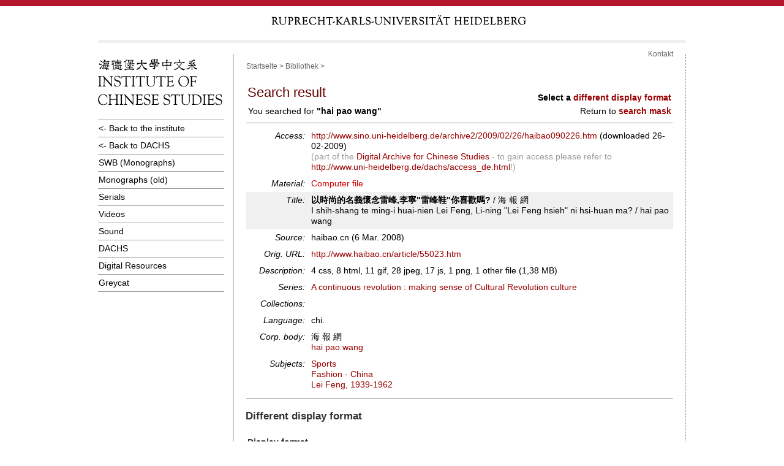

--- FILE ---
content_type: text/html
request_url: https://www.sino.uni-heidelberg.de/cgi-bin/webkat_imperia/regsrch.pl?wert=hai+pao+wang&recnums=7793&index=2:&db=dachs
body_size: 4262
content:

<!DOCTYPE HTML PUBLIC "-//W3C//DTD HTML 4.01//EN" "https://www.w3.org/TR/html4/strict.dtd">

<html>
<head>
<title>Web-OPAC (Institute of Chinese Studies, University of Heidelberg)</title>
<META HTTP-EQUIV="Content-Type" CONTENT="text/html" CHARSET="big5">

<!--added 2014-11-03 by rs
	otherwise, there is a huge margin above the results in IE -->
<meta https-equiv="X-UA-Compatible" content="IE=8">

<style type="text/css" media="screen">
	@import url(https://www.uni-heidelberg.de/css/style.css);
	@import url(https://www.sino.uni-heidelberg.de/neu/sino.css);
	@import url(https://www.sino.uni-heidelberg.de/cgi-bin/webkat_imperia/imperia.css); 
</style>

<SCRIPT LANGUAGE="JavaScript">
<!-- Modified By:  Steve Robison, Jr. (stevejr@ce.net) -->

<!-- This script and many more are available free online at -->
<!-- The JavaScript Source!! https://javascript.internet.com -->

<!-- Begin
var checkflag = "false";
function check(field) {
if (checkflag == "false") {
for (i = 0; i < field.length; i++) {
field[i].checked = true;}
checkflag = "true";
return "Uncheck All"; }
else {
for (i = 0; i < field.length; i++) {
field[i].checked = false; }
checkflag = "false";
return "Check All"; }
}
//  End -->
</script>


<!-- added by rs 2014-05-05 -->
<script type="text/javascript" src="https://www.uni-heidelberg.de/js/jquery.js"></script>
<script type="text/javascript">
	function post_result (pfad, db, boxnr, satznr) {
		$('#footer').after('<form id="post_result" method="POST" action="'+pfad+'/regsrch.pl"><input type="hidden" name="db" value="'+db+'"><input type="hidden" name="num'+boxnr+'" value="'+satznr+'"></form>');
		$('#post_result').submit();
	}
</script>


<meta name="keywords" content="">
<meta name="description" content="">
<meta https-equiv="Content-Language" content="en">
<meta name="author" content="">
<meta name="organization-name" content="">
<meta name="organization-email" content="">
<meta name="city" content="Heidelberg">
<meta name="country" content="Germany - Deutschland">
<meta name="language" content="English">
<meta name="robots" content="index">
<meta name="robots" content="follow">
<meta name="revisit-after" content="3 days">
<meta https-equiv="imagetoolbar" content="no">
<meta name="MSSmartTagsPreventParsing" content="true">
<style type="text/css" media="screen">
	@import url(https://www.uni-heidelberg.de/css/style.css);
	@import url(https://www.sino.uni-heidelberg.de/neu/sino.css);
</style>
<style type="text/css" media="print">
	@import url(https://www.uni-heidelberg.de/css/printstyle.css);
</style>
<style type="text/css">
				@import url(https://www.uni-heidelberg.de/css/uni/core/base_ltr.css);
				@import url(https://www.uni-heidelberg.de/css/uni/basemod_ltr_small.css);
				@import url(https://www.uni-heidelberg.de/css/uni/content.css);
				@import url(https://www.uni-heidelberg.de/css/uni/style_ltr.css);
				@import url(https://www.uni-heidelberg.de/css/uni/print/print_ltr.css);
#oberste a:hover {
background-color: #efefef !important;
}
</style>

<SCRIPT LANGUAGE="JavaScript">
document.domain = "https://imperia-dev.uni-heidelberg.de/fakultaeten/philosophie/zo/sinologie/library/opac_en.html";
</SCRIPT>
</head>

<body onLoad="parent.resize_me('Katframe')" class="hidecol2">





<div id="topBarInstitute"><a name="up" id="up">&nbsp;</a></div>
  <div id="page_margins">
    <div id="page">


  <div id="universitaet">
    <a href="http://www.uni-heidelberg.de/">
      <img src="http://www.uni-heidelberg.de/md/zo/sino/schriftzug_uni_heidelberg.gif"
           width="416"
           height="18"
           alt="Ruprecht-Karls-Universit&auml;t Heidelberg">
    </a>


  </div>
  <div id="greyBar"></div>


      <div id="main">

        <div id="col1">
          <div id="col1_content" class="clearfix">



<div class="institutslogo">


    <a href="http://www.zo.uni-heidelberg.de/sinologie"><img src="schriftzug_sinologie_en.gif" alt="Institut f&uuml;r Sinologie" width="204"></a>




</div>





<div id="naviMainContainer">
    <ul>
<li class="oberste"> <a href="http://www.zo.uni-heidelberg.de/sinologie"><- Back to the institute</a> </li>
<li class="oberste"> <a href="http://www.zo.uni-heidelberg.de/boa/digital_resources/dachs/"><- Back to DACHS</a> </li>
<li class="oberste"> <a href="http://swb.bsz-bw.de/" target="_blank" id="id_de_0">SWB (Monographs)</a> </li>
<li class="oberste"> <a href="maske2.pl?db=kat" id="id_de_1">Monographs (old)</a></li>
<li class="oberste"> <a href="maske2.pl?db=ser" id="id_de_2">Serials</a> </li>
<li class="oberste"> <a href="maske2.pl?db=vid" id="id_de_3">Videos</a> </li>
<li class="oberste"> <a href="maske2.pl?db=sound" id="id_de_4">Sound</a> </li>
<li class="oberste"> <a href="maske2.pl?db=dachs" id="id_de_5">DACHS</a> </li>
<li class="oberste"> <a href="dbkat.php" id="id_de_6">Digital Resources</a> </li>
<li class="oberste"> <a href="maske2.pl?db=greycat" id="id_de_8">Greycat</a> </li>
</ul>
    <div class="navilast"></div>
</div> <!-- Ende NaviMainContainer -->


<div id="naviSubContainer">
</div> <!-- Ende NaviSubContainer -->




          </div>
        </div> <!-- ENDE Linke Spalte -->
        <div id="col3">
          <div id="col3_content" class="clearfix">


<div id="content"> <!--// Beginn content //-->


         <div id="naviHor"><a href="mailto:library-cn@zo.uni-heidelberg.de">Kontakt</a>
</div>





        <div class="pathway">
 <a href="http://www.sino.uni-heidelberg.de">Startseite</a>&nbsp;&gt;

 <a href="http://www.sino.uni-heidelberg.de/library/">Bibliothek</a>&nbsp;&gt;</div><TABLE WIDTH="100%"><TR><TD>
<H2>
<Font face="arial, Helvetica" size="+1" COLOR="#660000">
Search result</FONT>
</H2>
<Font Size="2">
You searched for <b>&quot;hai pao wang&quot;</b><br>
</Font>
</TD><TD VALIGN="bottom" ALIGN="right"><FONT SIZE="-1">
<p><strong>Select a <a href="#format">different display format</a></strong></p>
Return to <B><A HREF="/cgi-bin/webkat_imperia/maske2.pl?db=dachs">
search mask</A></B></FONT></TD></TR></TABLE>

<P><HR SIZE="1"><P><TABLE CELLSPACING="0" CELLPADDING="5" WIDTH="100%" border="0">

<TR><TD ALIGN="right" VALIGN="top" WIDTH="120"><FONT SIZE="-1"><I>Access:</I></FONT></TD><TD WIDTH="1000"><A HREF="http://www.sino.uni-heidelberg.de/archive2/2009/02/26/haibao090226.htm"><FONT SIZE="-1">http://www.sino.uni-heidelberg.de/archive2/2009/02/26/haibao090226.htm</FONT></A><FONT SIZE="-2"> (downloaded 26-02-2009)</FONT><BR><FONT SIZE="-2" COLOR="#999999">(part of the <A HREF="http://www.uni-heidelberg.de/dachs/">Digital Archive for Chinese Studies</A> - to gain access please refer to <a href="http://www.uni-heidelberg.de/dachs/access_de.html">http://www.uni-heidelberg.de/dachs/access_de.html</a>!)</FONT></TD></TR>
<TR><TD ALIGN="right" VALIGN="top" WIDTH="120"><I>Material:</I></TD><TD WIDTH="1000"><FONT COLOR="#CC0000">Computer file</FONT></TD></TR>
<TR BGCOLOR="#F0F0F0"><TD ALIGN="right" VALIGN="top" WIDTH="120"><I>Title:</I></TD><TD WIDTH="1000"><B>以時尚的名義懷念雷峰,李寧"雷峰鞋"你喜歡嗎?</B> / 海 報 網<BR>I shih-shang te ming-i huai-nien Lei Feng, Li-ning "Lei Feng hsieh" ni hsi-huan ma? / hai pao wang</TD></TR>
<TR><TD ALIGN="right" VALIGN="top" WIDTH="120"><I>Source:</I></TD><TD WIDTH="1000">haibao.cn (6 Mar. 2008)</TD></TR>

<TR><TD ALIGN="right" VALIGN="top" WIDTH="120"><I>Orig. URL:</I></TD><TD WIDTH="1000"><A HREF="http://www.haibao.cn/article/55023.htm">http://www.haibao.cn/article/55023.htm</A></TD></TR>
<TR><TD ALIGN="right" VALIGN="top" WIDTH="120"><I>Description:</I></TD><TD WIDTH="1000">4 css, 8 html, 11 gif, 28 jpeg, 17 js, 1 png, 1 other file (1,38 MB)</TD></TR>
<TR><TD ALIGN="right" VALIGN="top" WIDTH="120"><I>Series:</I></TD><TD WIDTH="1000"><A HREF="/cgi-bin/webkat_imperia/acindex.net?db=dachs&link=yes&index=5: Series Title&s1=A continuous revolution : making sense of Cultural Revolution culture ">A continuous revolution : making sense of Cultural Revolution culture</A><BR></TD></TR>
<TR><TD ALIGN="right" VALIGN="top" WIDTH="120"><I>Collections:</I></TD><TD WIDTH="1000"></TD></TR>
<TR><TD ALIGN="right" VALIGN="top" WIDTH="120"><I>Language:</I></TD><TD WIDTH="1000">chi.</TD></TR>
<TR><TD ALIGN="right" VALIGN="top" WIDTH="120"><NOBR><I>Corp. body:</I></NOBR></TD><TD WIDTH="1000">海 報 網<BR><A HREF="/cgi-bin/webkat_imperia/acindex.net?db=dachs&link=yes&index=2: Corporate Bodies&s1=hai pao wang ">hai pao wang</A></TD></TR>
<TR><TD ALIGN="right" VALIGN="top" WIDTH="120"><I>Subjects:</I></TD><TD WIDTH="1000"><A HREF="/cgi-bin/webkat_imperia/acindex.net?db=dachs&link=yes&index=3: Subject Headings&s1=Sports ">Sports</A><BR><A HREF="/cgi-bin/webkat_imperia/acindex.net?db=dachs&link=yes&index=3: Subject Headings&s1=Fashion - China ">Fashion - China</A><BR><A HREF="/cgi-bin/webkat_imperia/acindex.net?db=dachs&link=yes&index=3: Subject Headings&s1=Lei Feng, 1939-1962 ">Lei Feng, 1939-1962</A><BR></TD></TR>
</TABLE><P><HR SIZE="1">
<h3><a name="format">Different display format</a></h3>
<FORM ACTION="regsrch.pl" METHOD="POST">
<INPUT TYPE="HIDDEN" NAME="recnums" VALUE="7793">
<INPUT TYPE="HIDDEN" NAME="db" VALUE="dachs">
<table border=0 width=100%>
<tr>
<td valign="top">
<h4>Display format</h4>
<INPUT TYPE="RADIO" NAME="printapr" VALUE="DEFAULT"
CHECKED="CHECKED"> standard display<br>
<INPUT TYPE="RADIO" NAME="printapr" VALUE="allegro"> tagged display<br>
<INPUT TYPE="RADIO" NAME="printapr" VALUE="table"> fixed width display<br>

</td>
</tr>
</table>
<dl>
<dd>
<INPUT TYPE="submit" VALUE="Display format"> <INPUT TYPE="RESET"
VALUE="Reset">
</dd>
</dl>
</FORM>
<!-- ========================== ABSPANN ========================== -->
	    </td>
            </tr>
          </table>

<hr size="1">
<TABLE WIDTH=100%><TR>
<TD ALIGN="left" VALIGN="top">
<FONT SIZE="-1">
&copy; 1998-2021 Institute of Chinese Studies,<BR>University of Heidelberg, Germany<BR>
Data last updated: 04.03.2021
</FONT>
</TD><TD ALIGN="right" VALIGN="top">
<FONT SIZE="-1">
The database behind is <A HREF="https://www.biblio.tu-bs.de/allegro/">Allegro-W3 V2.5</A>.
<BR>
<address>
If you have problems using this OPAC<BR>
please contact our <A HREF="mailto:edv@zo.uni-heidelberg.de">webteam</A>.
</address>
</FONT>
</TD></TR></TABLE>
</FONT>
</TABLE>
<div class="topVariabel"><a href="#up"><img src="https://www.uni-heidelberg.de/images/uni/institute/all/icon_top.gif" alt="zum Seitenanfang" width="39" height="13" /></a></div>

</div>

</div>

</div>


<br class="clear" />

</div>

<div class="cleaner"></div>

<div id="footerBar"></div>
<div id="footer">
<div class="copyright"> c Copyright Universitat Heidelberg. <a href="https://www.uni-heidelberg.de/kontakt.html#impressum">Impressum</a>.</div><br />
</div>

</div>

</body>
</html>



--- FILE ---
content_type: text/css
request_url: https://www.sino.uni-heidelberg.de/neu/sino.css
body_size: 181
content:
#topBarInstituteVariabel.topcataloges { 
	color:#ffffff; 
	text-align:right;
	padding: 2px 2px 0px 2px;
	}
#topBarInstituteVariabel.topcataloges a { 
	color:#ffffff; text-decoration:underline;
	}
.boxRightColumn {
	font-size: 0.8em;
}
.headlineBoxRightColumn {
	font-size: 1.0em;
}
.headline2BoxRightColumn {
	margin-bottom: 5px;
	font-size: 1.0em;
	color: #900;	
	font-weight: normal;	
	line-height: 1.2em;
}
.boxRightColumn a {
	font-size: 0.9em;
}
#topBarInstituteVariabel {
	height: auto;
	background-color: #990000;
	margin-bottom: 15px;
	min-width: 570px;
}
.Normal {
	font-size:1.0em;
	font-family:Arial, Helvetica, sans-serif;
}
.Normal td {
	vertical-align:top;
	padding: 3px 6px;
	border:1px solid white;
	background: #f6f6f6;
}
.smallfont td {
	font-size:0.8em;
	font-family:Arial, Helvetica, sans-serif;
}


--- FILE ---
content_type: text/css
request_url: https://www.sino.uni-heidelberg.de/cgi-bin/webkat_imperia/imperia.css
body_size: 142
content:
#navigation {
 margin:0 auto;
 padding:0;
 width:60%;
 background-color: transparent;
 }

ul#list {
 list-style-type: none;
 padding: 0;
 margin: 0;
 }
 ul#list li {
 float: left;
 display: block;
 font-size: 0.75em;
 border-right: #ffcc66 solid 0.1em;
 border-top: #ffcc66 solid 0.1em;
 border-bottom: #ffcc66 solid 0.1em;
 margin: 0;
 padding: 0;

 }
 li.first {
 border-left: #ffcc66 solid 0.1em;
 }
 ul#list a {
 color: #000000;
 text-decoration: none;
 font-weight: bold;
 margin: 0;
 padding-left: 0.8em;
 padding-right: 0.8em;
 padding-top: 2em;
 padding-bottom: 2em;
 display: block;
 font-family: Verdana, Sans-Serif;
 font-size: 1em;
 text-align: center;
 width: 80px;
 background-color: #ffffff;
 }
 ul#list a:hover{
 background-color: #efefef;
 text-decoration: none;
 display: block;
 }

--- FILE ---
content_type: text/css
request_url: https://www.uni-heidelberg.de/css/uni/content.css
body_size: 725
content:
  /**
 * Version 1.0.1
 * 2009-12-03 upk
 */


/**
 * "Yet Another Multicolumn Layout" - (X)HTML/CSS Framework
 *
 * (en) Uniform design of standard content elements
 * (de) Einheitliche Standardformatierungen f羹r die wichtigten Inhalts-Elemente
 *
 * @copyright       Copyright 2005-2008, Dirk Jesse
 * @license         CC-A 2.0 (http://creativecommons.org/licenses/by/2.0/),
 *                  YAML-C (http://www.yaml.de/en/license/license-conditions.html)
 * @link            http://www.yaml.de
 * @package         yaml
 * @version         3.0.6
 * @revision        $Revision: 202 $
 * @lastmodified    $Date: 2008-06-07 14:29:18 +0200 (Sa, 07 Jun 2008) $
 * @appdef yaml
 */

@media all
{
  /**
   * Fonts
   * (en) font-family and font-size selection for headings and standard text elements
   * (de) Zeichensatz und Schriftgr繹�鬉n f羹r �營erschriften und 羹bliche Text-Elemente
   *
   * @section content-fonts
   */

  /* (en) reset font size for all elements to standard (16 Pixel) */
  /* (de) Alle Schriftgr繹�鬉n auf Standardgr繹�鬉 (16 Pixel) zur羹cksetzen */
  html * { font-size: 100.01% }
  
  /* (en) base layout gets standard font size 12px */
  /* (de) Basis-Layout erh瓣lt Standardschriftgr繹�鬉 von 12 Pixeln */
  body {
	  font-family: Arial, Helvetica, sans-serif;
    font-size: 75%; 
  }
}






--- FILE ---
content_type: text/css
request_url: https://www.uni-heidelberg.de/css/uni/print/print_ltr.css
body_size: 1107
content:
/**
 * Version 1.0.1
 * 2009-12-03 upk
 */

/**
 * "Yet Another Multicolumn Layout" - (X)HTML/CSS Framework
 *
 * (en) print stylesheet
 * (de) Druck-Stylesheet
 *
 * @copyright       Copyright 2005-2009, Dirk Jesse
 * @license         CC-A 2.0 (http://creativecommons.org/licenses/by/2.0/),
 *                  YAML-C (http://www.yaml.de/en/license/license-conditions.html)
 * @link            http://www.yaml.de
 * @package         yaml
 * @version         3.1
 * @revision        $Revision: 343 $
 * @lastmodified    $Date: 2009-01-19 23:41:32 +0100 (Mo, 19. Jan 2009) $
 */

/* import print base styles | Basisformatierung f羹r Drucklayout einbinden */

@media print
{
 /**
  * @section column selection
  * (en) individually switch on/off any content column for printing
  * (de) (De)aktivierung der Contentspalten f羹r den Ausdruck
  *
  * @see     http://www.yaml.de/en/documentation/css-components/layout-for-print-media.html
  */

  #col1 { display:none; }
  #col3, #col3_content { width: 100%; margin:0; padding: 0; border:0; }


  /*------------------------------------------------------------------------------------------------------*/

  /* (en) optional output of acronyms and abbreviations*/
  /* (de) optionale Ausgabe von Auszeichnung von Abk羹rzungen */

  /*
    abbr[title]:after, acronym[title]:after { content: '(' attr(title) ')'; }
  */

  /*------------------------------------------------------------------------------------------------------*/

  /* (en) optional URL output of hyperlinks in print layout */
  /* (de) optionale Ausgabe der URLs von Hyperlinks */
  /*
  a[href]:after {
    content:" <URL: "attr(href)">";
    color:#444;
    background:inherit;
    font-style:italic;
  }
  */

/*28.10.2014 Sp wg Watzke*/
#col2{
   font-size:125%;
}
#col3{
   font-size:140%;
}


#universitaet {
display:none;
}

#naviHor {
display:none;
}

.hidecol2 #col3 {
margin-left: 20px;
margin-right:20px;
width:95%;
} 


/* 25.02.2011 To */
.searchBoxHeader { display: none; }
.noprint { display: none; }
.bearbeiter { display: none; }
.topVariabel { display: none; }
.seitenanker { display: none; }
#page, #page_margins { padding: 0; margin: 0;}
#topBarInstitute, #universitaet, #greyBar, #zentralKopf, #footer, #footerBar  { display: none; }

h1 { width: 65%; }
.hidecol2 h1 { width: 100%; }
#col2 { margin-left: 20px; margin-bottom: 30px; } 

.hidecol2 #col3 {
	margin: 0;
	width:100%; 
}

}




